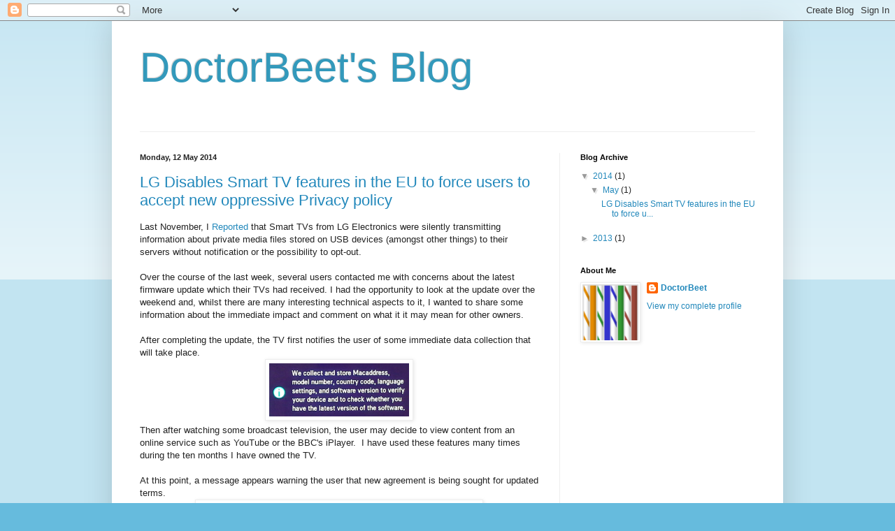

--- FILE ---
content_type: text/html; charset=UTF-8
request_url: http://doctorbeet.blogspot.com/
body_size: 16243
content:
<!DOCTYPE html>
<html class='v2' dir='ltr' lang='en-GB'>
<head>
<link href='https://www.blogger.com/static/v1/widgets/335934321-css_bundle_v2.css' rel='stylesheet' type='text/css'/>
<meta content='width=1100' name='viewport'/>
<meta content='text/html; charset=UTF-8' http-equiv='Content-Type'/>
<meta content='blogger' name='generator'/>
<link href='http://doctorbeet.blogspot.com/favicon.ico' rel='icon' type='image/x-icon'/>
<link href='http://doctorbeet.blogspot.com/' rel='canonical'/>
<link rel="alternate" type="application/atom+xml" title="DoctorBeet&#39;s Blog - Atom" href="http://doctorbeet.blogspot.com/feeds/posts/default" />
<link rel="alternate" type="application/rss+xml" title="DoctorBeet&#39;s Blog - RSS" href="http://doctorbeet.blogspot.com/feeds/posts/default?alt=rss" />
<link rel="service.post" type="application/atom+xml" title="DoctorBeet&#39;s Blog - Atom" href="https://www.blogger.com/feeds/5173669841314281929/posts/default" />
<link rel="me" href="https://www.blogger.com/profile/12012691975729372789" />
<!--Can't find substitution for tag [blog.ieCssRetrofitLinks]-->
<meta content='http://doctorbeet.blogspot.com/' property='og:url'/>
<meta content='DoctorBeet&#39;s Blog' property='og:title'/>
<meta content='' property='og:description'/>
<title>DoctorBeet's Blog</title>
<style id='page-skin-1' type='text/css'><!--
/*
-----------------------------------------------
Blogger Template Style
Name:     Simple
Designer: Blogger
URL:      www.blogger.com
----------------------------------------------- */
/* Content
----------------------------------------------- */
body {
font: normal normal 12px Arial, Tahoma, Helvetica, FreeSans, sans-serif;
color: #222222;
background: #66bbdd none repeat scroll top left;
padding: 0 40px 40px 40px;
}
html body .region-inner {
min-width: 0;
max-width: 100%;
width: auto;
}
h2 {
font-size: 22px;
}
a:link {
text-decoration:none;
color: #2288bb;
}
a:visited {
text-decoration:none;
color: #888888;
}
a:hover {
text-decoration:underline;
color: #33aaff;
}
.body-fauxcolumn-outer .fauxcolumn-inner {
background: transparent url(https://resources.blogblog.com/blogblog/data/1kt/simple/body_gradient_tile_light.png) repeat scroll top left;
_background-image: none;
}
.body-fauxcolumn-outer .cap-top {
position: absolute;
z-index: 1;
height: 400px;
width: 100%;
}
.body-fauxcolumn-outer .cap-top .cap-left {
width: 100%;
background: transparent url(https://resources.blogblog.com/blogblog/data/1kt/simple/gradients_light.png) repeat-x scroll top left;
_background-image: none;
}
.content-outer {
-moz-box-shadow: 0 0 40px rgba(0, 0, 0, .15);
-webkit-box-shadow: 0 0 5px rgba(0, 0, 0, .15);
-goog-ms-box-shadow: 0 0 10px #333333;
box-shadow: 0 0 40px rgba(0, 0, 0, .15);
margin-bottom: 1px;
}
.content-inner {
padding: 10px 10px;
}
.content-inner {
background-color: #ffffff;
}
/* Header
----------------------------------------------- */
.header-outer {
background: transparent none repeat-x scroll 0 -400px;
_background-image: none;
}
.Header h1 {
font: normal normal 60px Arial, Tahoma, Helvetica, FreeSans, sans-serif;
color: #3399bb;
text-shadow: -1px -1px 1px rgba(0, 0, 0, .2);
}
.Header h1 a {
color: #3399bb;
}
.Header .description {
font-size: 140%;
color: #777777;
}
.header-inner .Header .titlewrapper {
padding: 22px 30px;
}
.header-inner .Header .descriptionwrapper {
padding: 0 30px;
}
/* Tabs
----------------------------------------------- */
.tabs-inner .section:first-child {
border-top: 1px solid #eeeeee;
}
.tabs-inner .section:first-child ul {
margin-top: -1px;
border-top: 1px solid #eeeeee;
border-left: 0 solid #eeeeee;
border-right: 0 solid #eeeeee;
}
.tabs-inner .widget ul {
background: #f5f5f5 url(https://resources.blogblog.com/blogblog/data/1kt/simple/gradients_light.png) repeat-x scroll 0 -800px;
_background-image: none;
border-bottom: 1px solid #eeeeee;
margin-top: 0;
margin-left: -30px;
margin-right: -30px;
}
.tabs-inner .widget li a {
display: inline-block;
padding: .6em 1em;
font: normal normal 14px Arial, Tahoma, Helvetica, FreeSans, sans-serif;
color: #999999;
border-left: 1px solid #ffffff;
border-right: 1px solid #eeeeee;
}
.tabs-inner .widget li:first-child a {
border-left: none;
}
.tabs-inner .widget li.selected a, .tabs-inner .widget li a:hover {
color: #000000;
background-color: #eeeeee;
text-decoration: none;
}
/* Columns
----------------------------------------------- */
.main-outer {
border-top: 0 solid #eeeeee;
}
.fauxcolumn-left-outer .fauxcolumn-inner {
border-right: 1px solid #eeeeee;
}
.fauxcolumn-right-outer .fauxcolumn-inner {
border-left: 1px solid #eeeeee;
}
/* Headings
----------------------------------------------- */
div.widget > h2,
div.widget h2.title {
margin: 0 0 1em 0;
font: normal bold 11px Arial, Tahoma, Helvetica, FreeSans, sans-serif;
color: #000000;
}
/* Widgets
----------------------------------------------- */
.widget .zippy {
color: #999999;
text-shadow: 2px 2px 1px rgba(0, 0, 0, .1);
}
.widget .popular-posts ul {
list-style: none;
}
/* Posts
----------------------------------------------- */
h2.date-header {
font: normal bold 11px Arial, Tahoma, Helvetica, FreeSans, sans-serif;
}
.date-header span {
background-color: transparent;
color: #222222;
padding: inherit;
letter-spacing: inherit;
margin: inherit;
}
.main-inner {
padding-top: 30px;
padding-bottom: 30px;
}
.main-inner .column-center-inner {
padding: 0 15px;
}
.main-inner .column-center-inner .section {
margin: 0 15px;
}
.post {
margin: 0 0 25px 0;
}
h3.post-title, .comments h4 {
font: normal normal 22px Arial, Tahoma, Helvetica, FreeSans, sans-serif;
margin: .75em 0 0;
}
.post-body {
font-size: 110%;
line-height: 1.4;
position: relative;
}
.post-body img, .post-body .tr-caption-container, .Profile img, .Image img,
.BlogList .item-thumbnail img {
padding: 2px;
background: #ffffff;
border: 1px solid #eeeeee;
-moz-box-shadow: 1px 1px 5px rgba(0, 0, 0, .1);
-webkit-box-shadow: 1px 1px 5px rgba(0, 0, 0, .1);
box-shadow: 1px 1px 5px rgba(0, 0, 0, .1);
}
.post-body img, .post-body .tr-caption-container {
padding: 5px;
}
.post-body .tr-caption-container {
color: #222222;
}
.post-body .tr-caption-container img {
padding: 0;
background: transparent;
border: none;
-moz-box-shadow: 0 0 0 rgba(0, 0, 0, .1);
-webkit-box-shadow: 0 0 0 rgba(0, 0, 0, .1);
box-shadow: 0 0 0 rgba(0, 0, 0, .1);
}
.post-header {
margin: 0 0 1.5em;
line-height: 1.6;
font-size: 90%;
}
.post-footer {
margin: 20px -2px 0;
padding: 5px 10px;
color: #666666;
background-color: #f9f9f9;
border-bottom: 1px solid #eeeeee;
line-height: 1.6;
font-size: 90%;
}
#comments .comment-author {
padding-top: 1.5em;
border-top: 1px solid #eeeeee;
background-position: 0 1.5em;
}
#comments .comment-author:first-child {
padding-top: 0;
border-top: none;
}
.avatar-image-container {
margin: .2em 0 0;
}
#comments .avatar-image-container img {
border: 1px solid #eeeeee;
}
/* Comments
----------------------------------------------- */
.comments .comments-content .icon.blog-author {
background-repeat: no-repeat;
background-image: url([data-uri]);
}
.comments .comments-content .loadmore a {
border-top: 1px solid #999999;
border-bottom: 1px solid #999999;
}
.comments .comment-thread.inline-thread {
background-color: #f9f9f9;
}
.comments .continue {
border-top: 2px solid #999999;
}
/* Accents
---------------------------------------------- */
.section-columns td.columns-cell {
border-left: 1px solid #eeeeee;
}
.blog-pager {
background: transparent none no-repeat scroll top center;
}
.blog-pager-older-link, .home-link,
.blog-pager-newer-link {
background-color: #ffffff;
padding: 5px;
}
.footer-outer {
border-top: 0 dashed #bbbbbb;
}
/* Mobile
----------------------------------------------- */
body.mobile  {
background-size: auto;
}
.mobile .body-fauxcolumn-outer {
background: transparent none repeat scroll top left;
}
.mobile .body-fauxcolumn-outer .cap-top {
background-size: 100% auto;
}
.mobile .content-outer {
-webkit-box-shadow: 0 0 3px rgba(0, 0, 0, .15);
box-shadow: 0 0 3px rgba(0, 0, 0, .15);
}
.mobile .tabs-inner .widget ul {
margin-left: 0;
margin-right: 0;
}
.mobile .post {
margin: 0;
}
.mobile .main-inner .column-center-inner .section {
margin: 0;
}
.mobile .date-header span {
padding: 0.1em 10px;
margin: 0 -10px;
}
.mobile h3.post-title {
margin: 0;
}
.mobile .blog-pager {
background: transparent none no-repeat scroll top center;
}
.mobile .footer-outer {
border-top: none;
}
.mobile .main-inner, .mobile .footer-inner {
background-color: #ffffff;
}
.mobile-index-contents {
color: #222222;
}
.mobile-link-button {
background-color: #2288bb;
}
.mobile-link-button a:link, .mobile-link-button a:visited {
color: #ffffff;
}
.mobile .tabs-inner .section:first-child {
border-top: none;
}
.mobile .tabs-inner .PageList .widget-content {
background-color: #eeeeee;
color: #000000;
border-top: 1px solid #eeeeee;
border-bottom: 1px solid #eeeeee;
}
.mobile .tabs-inner .PageList .widget-content .pagelist-arrow {
border-left: 1px solid #eeeeee;
}

--></style>
<style id='template-skin-1' type='text/css'><!--
body {
min-width: 960px;
}
.content-outer, .content-fauxcolumn-outer, .region-inner {
min-width: 960px;
max-width: 960px;
_width: 960px;
}
.main-inner .columns {
padding-left: 0px;
padding-right: 310px;
}
.main-inner .fauxcolumn-center-outer {
left: 0px;
right: 310px;
/* IE6 does not respect left and right together */
_width: expression(this.parentNode.offsetWidth -
parseInt("0px") -
parseInt("310px") + 'px');
}
.main-inner .fauxcolumn-left-outer {
width: 0px;
}
.main-inner .fauxcolumn-right-outer {
width: 310px;
}
.main-inner .column-left-outer {
width: 0px;
right: 100%;
margin-left: -0px;
}
.main-inner .column-right-outer {
width: 310px;
margin-right: -310px;
}
#layout {
min-width: 0;
}
#layout .content-outer {
min-width: 0;
width: 800px;
}
#layout .region-inner {
min-width: 0;
width: auto;
}
body#layout div.add_widget {
padding: 8px;
}
body#layout div.add_widget a {
margin-left: 32px;
}
--></style>
<link href='https://www.blogger.com/dyn-css/authorization.css?targetBlogID=5173669841314281929&amp;zx=71e36330-0c29-4575-8561-48566111bd34' media='none' onload='if(media!=&#39;all&#39;)media=&#39;all&#39;' rel='stylesheet'/><noscript><link href='https://www.blogger.com/dyn-css/authorization.css?targetBlogID=5173669841314281929&amp;zx=71e36330-0c29-4575-8561-48566111bd34' rel='stylesheet'/></noscript>
<meta name='google-adsense-platform-account' content='ca-host-pub-1556223355139109'/>
<meta name='google-adsense-platform-domain' content='blogspot.com'/>

</head>
<body class='loading variant-pale'>
<div class='navbar section' id='navbar' name='Navbar'><div class='widget Navbar' data-version='1' id='Navbar1'><script type="text/javascript">
    function setAttributeOnload(object, attribute, val) {
      if(window.addEventListener) {
        window.addEventListener('load',
          function(){ object[attribute] = val; }, false);
      } else {
        window.attachEvent('onload', function(){ object[attribute] = val; });
      }
    }
  </script>
<div id="navbar-iframe-container"></div>
<script type="text/javascript" src="https://apis.google.com/js/platform.js"></script>
<script type="text/javascript">
      gapi.load("gapi.iframes:gapi.iframes.style.bubble", function() {
        if (gapi.iframes && gapi.iframes.getContext) {
          gapi.iframes.getContext().openChild({
              url: 'https://www.blogger.com/navbar/5173669841314281929?origin\x3dhttp://doctorbeet.blogspot.com',
              where: document.getElementById("navbar-iframe-container"),
              id: "navbar-iframe"
          });
        }
      });
    </script><script type="text/javascript">
(function() {
var script = document.createElement('script');
script.type = 'text/javascript';
script.src = '//pagead2.googlesyndication.com/pagead/js/google_top_exp.js';
var head = document.getElementsByTagName('head')[0];
if (head) {
head.appendChild(script);
}})();
</script>
</div></div>
<div itemscope='itemscope' itemtype='http://schema.org/Blog' style='display: none;'>
<meta content='DoctorBeet&#39;s Blog' itemprop='name'/>
</div>
<div class='body-fauxcolumns'>
<div class='fauxcolumn-outer body-fauxcolumn-outer'>
<div class='cap-top'>
<div class='cap-left'></div>
<div class='cap-right'></div>
</div>
<div class='fauxborder-left'>
<div class='fauxborder-right'></div>
<div class='fauxcolumn-inner'>
</div>
</div>
<div class='cap-bottom'>
<div class='cap-left'></div>
<div class='cap-right'></div>
</div>
</div>
</div>
<div class='content'>
<div class='content-fauxcolumns'>
<div class='fauxcolumn-outer content-fauxcolumn-outer'>
<div class='cap-top'>
<div class='cap-left'></div>
<div class='cap-right'></div>
</div>
<div class='fauxborder-left'>
<div class='fauxborder-right'></div>
<div class='fauxcolumn-inner'>
</div>
</div>
<div class='cap-bottom'>
<div class='cap-left'></div>
<div class='cap-right'></div>
</div>
</div>
</div>
<div class='content-outer'>
<div class='content-cap-top cap-top'>
<div class='cap-left'></div>
<div class='cap-right'></div>
</div>
<div class='fauxborder-left content-fauxborder-left'>
<div class='fauxborder-right content-fauxborder-right'></div>
<div class='content-inner'>
<header>
<div class='header-outer'>
<div class='header-cap-top cap-top'>
<div class='cap-left'></div>
<div class='cap-right'></div>
</div>
<div class='fauxborder-left header-fauxborder-left'>
<div class='fauxborder-right header-fauxborder-right'></div>
<div class='region-inner header-inner'>
<div class='header section' id='header' name='Header'><div class='widget Header' data-version='1' id='Header1'>
<div id='header-inner'>
<div class='titlewrapper'>
<h1 class='title'>
DoctorBeet's Blog
</h1>
</div>
<div class='descriptionwrapper'>
<p class='description'><span>
</span></p>
</div>
</div>
</div></div>
</div>
</div>
<div class='header-cap-bottom cap-bottom'>
<div class='cap-left'></div>
<div class='cap-right'></div>
</div>
</div>
</header>
<div class='tabs-outer'>
<div class='tabs-cap-top cap-top'>
<div class='cap-left'></div>
<div class='cap-right'></div>
</div>
<div class='fauxborder-left tabs-fauxborder-left'>
<div class='fauxborder-right tabs-fauxborder-right'></div>
<div class='region-inner tabs-inner'>
<div class='tabs no-items section' id='crosscol' name='Cross-column'></div>
<div class='tabs no-items section' id='crosscol-overflow' name='Cross-Column 2'></div>
</div>
</div>
<div class='tabs-cap-bottom cap-bottom'>
<div class='cap-left'></div>
<div class='cap-right'></div>
</div>
</div>
<div class='main-outer'>
<div class='main-cap-top cap-top'>
<div class='cap-left'></div>
<div class='cap-right'></div>
</div>
<div class='fauxborder-left main-fauxborder-left'>
<div class='fauxborder-right main-fauxborder-right'></div>
<div class='region-inner main-inner'>
<div class='columns fauxcolumns'>
<div class='fauxcolumn-outer fauxcolumn-center-outer'>
<div class='cap-top'>
<div class='cap-left'></div>
<div class='cap-right'></div>
</div>
<div class='fauxborder-left'>
<div class='fauxborder-right'></div>
<div class='fauxcolumn-inner'>
</div>
</div>
<div class='cap-bottom'>
<div class='cap-left'></div>
<div class='cap-right'></div>
</div>
</div>
<div class='fauxcolumn-outer fauxcolumn-left-outer'>
<div class='cap-top'>
<div class='cap-left'></div>
<div class='cap-right'></div>
</div>
<div class='fauxborder-left'>
<div class='fauxborder-right'></div>
<div class='fauxcolumn-inner'>
</div>
</div>
<div class='cap-bottom'>
<div class='cap-left'></div>
<div class='cap-right'></div>
</div>
</div>
<div class='fauxcolumn-outer fauxcolumn-right-outer'>
<div class='cap-top'>
<div class='cap-left'></div>
<div class='cap-right'></div>
</div>
<div class='fauxborder-left'>
<div class='fauxborder-right'></div>
<div class='fauxcolumn-inner'>
</div>
</div>
<div class='cap-bottom'>
<div class='cap-left'></div>
<div class='cap-right'></div>
</div>
</div>
<!-- corrects IE6 width calculation -->
<div class='columns-inner'>
<div class='column-center-outer'>
<div class='column-center-inner'>
<div class='main section' id='main' name='Main'><div class='widget Blog' data-version='1' id='Blog1'>
<div class='blog-posts hfeed'>

          <div class="date-outer">
        
<h2 class='date-header'><span>Monday, 12 May 2014</span></h2>

          <div class="date-posts">
        
<div class='post-outer'>
<div class='post hentry uncustomized-post-template' itemprop='blogPost' itemscope='itemscope' itemtype='http://schema.org/BlogPosting'>
<meta content='https://blogger.googleusercontent.com/img/b/R29vZ2xl/AVvXsEgPd3cm4uZIaWxpRvgJkHId9sAESD9f50SlLRfSYAeC2_jlgmNRqv1y3668aAgKWQl-DXFFNrjmQa0IErz5Y8FxOEWbgTRfrVt-U-uNHrnlhY6X9Usy8NctKV28g_oN2Ea1oA_ZS5aNwUaN/s1600/1-initial.jpg' itemprop='image_url'/>
<meta content='5173669841314281929' itemprop='blogId'/>
<meta content='4917020617164590292' itemprop='postId'/>
<a name='4917020617164590292'></a>
<h3 class='post-title entry-title' itemprop='name'>
<a href='http://doctorbeet.blogspot.com/2014/05/lg-disables-smart-tv-features-in-eu-to.html'>LG Disables Smart TV features in the EU to force users to accept new oppressive Privacy policy</a>
</h3>
<div class='post-header'>
<div class='post-header-line-1'></div>
</div>
<div class='post-body entry-content' id='post-body-4917020617164590292' itemprop='description articleBody'>
Last November, I <a href="http://doctorbeet.blogspot.co.uk/2013/11/lg-smart-tvs-logging-usb-filenames-and.html">Reported</a>&nbsp;that Smart TVs from LG Electronics were silently transmitting information about private media files stored on USB devices (amongst other things) to their servers without notification or the possibility to opt-out.<br />
<br />
Over the course of the last week, several users contacted me with concerns about the latest firmware update which their TVs had received. I had the opportunity to look at the update over the weekend and, whilst there are many interesting technical aspects to it, I wanted to share some information about the immediate impact and comment on what it it may mean for other owners.<br />
<br />
After completing the update, the TV first notifies the user of some immediate data collection that will take place.<br />
<div class="separator" style="clear: both; text-align: center;">
<a href="https://blogger.googleusercontent.com/img/b/R29vZ2xl/AVvXsEgPd3cm4uZIaWxpRvgJkHId9sAESD9f50SlLRfSYAeC2_jlgmNRqv1y3668aAgKWQl-DXFFNrjmQa0IErz5Y8FxOEWbgTRfrVt-U-uNHrnlhY6X9Usy8NctKV28g_oN2Ea1oA_ZS5aNwUaN/s1600/1-initial.jpg" imageanchor="1" style="margin-left: 1em; margin-right: 1em;"><img border="0" height="76" src="https://blogger.googleusercontent.com/img/b/R29vZ2xl/AVvXsEgPd3cm4uZIaWxpRvgJkHId9sAESD9f50SlLRfSYAeC2_jlgmNRqv1y3668aAgKWQl-DXFFNrjmQa0IErz5Y8FxOEWbgTRfrVt-U-uNHrnlhY6X9Usy8NctKV28g_oN2Ea1oA_ZS5aNwUaN/s1600/1-initial.jpg" width="200" /></a></div>
Then after watching some broadcast television, the user may decide to view content from an online service such as YouTube or the BBC's iPlayer. &nbsp;I have used these features many times during the ten months I have owned the TV.<br />
<br />
At this point, a message appears warning the user that new agreement is being sought for updated terms.<br />
<div class="separator" style="clear: both; text-align: center;">
<a href="https://blogger.googleusercontent.com/img/b/R29vZ2xl/AVvXsEiHDfe2Rw-rcNyGbODjfLCbbDpGF3bzAXUMkH-wBarCHDf_DQVYxbd2xtteq_eLyIkbYK3QMrnWfXl0MOaaVm968O7gwEf8bz13H7jEkJAOH4HBq-GL1L4WKhwdAbWPNxtAwwNie8cHx7Tz/s1600/2-warning.jpg" imageanchor="1" style="margin-left: 1em; margin-right: 1em;"><img border="0" height="228" src="https://blogger.googleusercontent.com/img/b/R29vZ2xl/AVvXsEiHDfe2Rw-rcNyGbODjfLCbbDpGF3bzAXUMkH-wBarCHDf_DQVYxbd2xtteq_eLyIkbYK3QMrnWfXl0MOaaVm968O7gwEf8bz13H7jEkJAOH4HBq-GL1L4WKhwdAbWPNxtAwwNie8cHx7Tz/s1600/2-warning.jpg" width="400" /></a></div>
Upon pressing OK a new screen is displayed containing a "Legal Notice", "Terms of Use" and a "Privacy Policy". These run into well over 20 pages but most importantly: <b>if you decline these terms, you are denied access to most of the previously available "Smart" features.</b><br />
<br />
So, maybe the terms aren't too bad? &nbsp;I am not a lawyer but some of them stand out to me as being quite draconian. Here is part of the section on what data may be collected (all emphasis mine):<br />
<blockquote class="tr_bq">
<ul>
<li><span style="font-family: Trebuchet MS, sans-serif;">"Viewing Information. This refers to information about your interactions with program content, including live TV content, movies, and video on demand. Viewing Information may include the <span style="color: red;">name of the channel or program watched</span>, requests to view content, the <span style="color: red;">terms you use to search for content</span>, details of actions taken while viewing (e.g., play, stop, pause, etc.), the <span style="color: red;">duration that content was watched</span>, input method (RF, Component, HDMI) and search queries.</span></li>
</ul>
</blockquote>
<blockquote class="tr_bq">
<ul>
<li><span style="font-family: Trebuchet MS, sans-serif;">Basic Usage Information. This refers to information which records your interactions within the LG Smart TV, such as the menu items you click on, the apps you access (but not your activity within apps), what channels are available to you, and <span style="color: red;">information regarding external devices connected to the Smart TV</span>.</span></li>
</ul>
</blockquote>
<blockquote class="tr_bq">
<ul>
<li><span style="font-family: Trebuchet MS, sans-serif;">Voice Information. This refers to <span style="color: red;">voice commands</span> and associated data (such as information about the input device that records your voice) used to recognize and act upon the command, OS information, TV model information, content provider, channel information and service results."</span></li>
</ul>
</blockquote>
"Viewing information" is described later in the document as "anonymised" and "may be used to deliver targetted advertising".<br />
<br />
Sensitive voice information <b>will be captured</b>.<br />
<blockquote class="tr_bq">
<span style="font-family: Trebuchet MS, sans-serif;">"Many LG Smart TVs come with a remote control or other input devices that can be operated using voice commands. We may use your Voice Information to power the voice activation used by the Smart TV or input device (e.g., remote control). If you do not agree to our use of your Voice Information then you will not be able to use the voice command and recognition features. Apart from this Privacy Policy, you will be provided a specific opportunity to agree or disagree with the collection and use of Voice Information. Please be aware that <span style="color: red;">if your spoken word includes personal or other sensitive information, such information will be among the Voice Information captured</span> through your use of voice recognition features."</span></blockquote>
<div>
Data protection laws offer considerable protection to EU citizens, which must be inconvenient if you want to sell their data to the highest bidder:<br />
<blockquote class="tr_bq">
<span style="font-family: Trebuchet MS, sans-serif;">"Overseas Transfers</span><br />
<span style="font-family: Trebuchet MS, sans-serif;"><br /></span>
<span style="font-family: Trebuchet MS, sans-serif;">We, our affiliates, subsidiaries, and suppliers may use information (including your personal information) in countries other than where your LG Smart TV is located in connection with providing you with our Smart TV Services and any other purposes outlined in this Privacy Policy. <span style="color: red;">The data protection laws in many of these countries may not offer the same level of protection as those in the country where you are located</span>. By agreeing to this Privacy Policy you expressly consent to us and our business associates and suppliers processing your data <span style="color: red;">in any jurisdiction</span>, including, without limitation, Korea and the United States of America, in accordance with this Privacy Policy."</span></blockquote>
<div>
I would encourage everyone to read the privacy policy in full, as these are just a few examples of what I consider to be deeply objectionable. The document seems to be available on-screen only to LG owners but I have <a href="https://drive.google.com/file/d/0Bw6sy46eOvNjM080VW9aSnVUeWc">transcribed it here</a>.<span style="color: blue; font-size: x-small;">[1]</span><br />
<br />
I do get the impression that LG have badly mis-understood the expressions of infuriation from consumers to the original spying features that had been discovered. I certainly didn't receive complaints that disclosure of these features was missing from the tens of pages of legal jargon that the user must agree to. What seemed to be the problem was that <b>it was happening at all</b>.<br />
<br />
But rather than change their practices of spying on their paying customers, LG seem, instead, to have opted to sell data on their customers' private leisure time on the open market. &nbsp;Arrogantly, they have also chosen to <b>punish</b> customers who wish to retain their privacy by crippling their TVs - months after they had been purchased, and with no forewarning.<br />
<br />
Some may observe that we are frequently asked to agree to policy changes by Facebook, Microsoft and others. But it is possible to decide not to use Facebook and users may choose to use alternative (free) software on their PCs.<br />
<br />
By contrast, LG's software is cryptographically locked <span style="color: blue; font-size: x-small;">[2]</span> to these SmartTVs and may not be replaced. Therefore, LG's arbitrary restrictions affect the devices capabilities and therefore impact the consumer's own property.<br />
<br />
Aside from being repugnant, this action by LG appears to contravene the Data Protection act and Section 9 of the <a href="http://www.oft.gov.uk/shared_oft/reports/unfair_contract_terms/oft311.pdf">unfair contract terms legislation</a>&nbsp;published by the Office of Fair Trading. This is something that I shall be looking into more when I get the opportunity.<br />
<br />
<u><span style="font-size: x-small;">Notes</span></u><br />
<span style="font-size: x-small;"><br /></span>
<span style="font-size: x-small;">[1] There may be typos, contact me for screenshots if required. I claim the "fair use" right to make this information available.</span><br />
<span style="font-size: x-small;"><br /></span>
<span style="font-size: x-small;">[2] Please see the article on <a href="https://www.gnu.org/philosophy/proprietary-tyrants.html">GNU.org</a>&nbsp;relating to such locked down systems.</span><br />
<br />
<br /></div>
</div>
<div style='clear: both;'></div>
</div>
<div class='post-footer'>
<div class='post-footer-line post-footer-line-1'>
<span class='post-author vcard'>
Posted by
<span class='fn' itemprop='author' itemscope='itemscope' itemtype='http://schema.org/Person'>
<meta content='https://www.blogger.com/profile/12012691975729372789' itemprop='url'/>
<a class='g-profile' href='https://www.blogger.com/profile/12012691975729372789' rel='author' title='author profile'>
<span itemprop='name'>DoctorBeet</span>
</a>
</span>
</span>
<span class='post-timestamp'>
at
<meta content='http://doctorbeet.blogspot.com/2014/05/lg-disables-smart-tv-features-in-eu-to.html' itemprop='url'/>
<a class='timestamp-link' href='http://doctorbeet.blogspot.com/2014/05/lg-disables-smart-tv-features-in-eu-to.html' rel='bookmark' title='permanent link'><abbr class='published' itemprop='datePublished' title='2014-05-12T09:15:00-07:00'>09:15</abbr></a>
</span>
<span class='post-comment-link'>
<a class='comment-link' href='http://doctorbeet.blogspot.com/2014/05/lg-disables-smart-tv-features-in-eu-to.html#comment-form' onclick=''>
6 comments:
  </a>
</span>
<span class='post-icons'>
<span class='item-control blog-admin pid-67924107'>
<a href='https://www.blogger.com/post-edit.g?blogID=5173669841314281929&postID=4917020617164590292&from=pencil' title='Edit Post'>
<img alt='' class='icon-action' height='18' src='https://resources.blogblog.com/img/icon18_edit_allbkg.gif' width='18'/>
</a>
</span>
</span>
<div class='post-share-buttons goog-inline-block'>
<a class='goog-inline-block share-button sb-email' href='https://www.blogger.com/share-post.g?blogID=5173669841314281929&postID=4917020617164590292&target=email' target='_blank' title='Email This'><span class='share-button-link-text'>Email This</span></a><a class='goog-inline-block share-button sb-blog' href='https://www.blogger.com/share-post.g?blogID=5173669841314281929&postID=4917020617164590292&target=blog' onclick='window.open(this.href, "_blank", "height=270,width=475"); return false;' target='_blank' title='BlogThis!'><span class='share-button-link-text'>BlogThis!</span></a><a class='goog-inline-block share-button sb-twitter' href='https://www.blogger.com/share-post.g?blogID=5173669841314281929&postID=4917020617164590292&target=twitter' target='_blank' title='Share to X'><span class='share-button-link-text'>Share to X</span></a><a class='goog-inline-block share-button sb-facebook' href='https://www.blogger.com/share-post.g?blogID=5173669841314281929&postID=4917020617164590292&target=facebook' onclick='window.open(this.href, "_blank", "height=430,width=640"); return false;' target='_blank' title='Share to Facebook'><span class='share-button-link-text'>Share to Facebook</span></a><a class='goog-inline-block share-button sb-pinterest' href='https://www.blogger.com/share-post.g?blogID=5173669841314281929&postID=4917020617164590292&target=pinterest' target='_blank' title='Share to Pinterest'><span class='share-button-link-text'>Share to Pinterest</span></a>
</div>
</div>
<div class='post-footer-line post-footer-line-2'>
<span class='post-labels'>
</span>
</div>
<div class='post-footer-line post-footer-line-3'>
<span class='post-location'>
</span>
</div>
</div>
</div>
</div>

          </div></div>
        

          <div class="date-outer">
        
<h2 class='date-header'><span>Monday, 18 November 2013</span></h2>

          <div class="date-posts">
        
<div class='post-outer'>
<div class='post hentry uncustomized-post-template' itemprop='blogPost' itemscope='itemscope' itemtype='http://schema.org/BlogPosting'>
<meta content='https://blogger.googleusercontent.com/img/b/R29vZ2xl/AVvXsEjwJbxIEfKOoakX_SaPWQhw6-Lur8HsPqV8dDTNjQFLS_ryxppqkJlUBNpsY6UTrUhymqRMefUZKuIURIpzQELOH3p-sTexVssAPTrX70P8UWGtqcFECx1gFyyE8vkwrURUqUeeHp4OdDKb/s640/20131108_230443.jpg' itemprop='image_url'/>
<meta content='5173669841314281929' itemprop='blogId'/>
<meta content='8296595985401627726' itemprop='postId'/>
<a name='8296595985401627726'></a>
<h3 class='post-title entry-title' itemprop='name'>
<a href='http://doctorbeet.blogspot.com/2013/11/lg-smart-tvs-logging-usb-filenames-and.html'>LG Smart TVs logging USB filenames and viewing info to LG servers</a>
</h3>
<div class='post-header'>
<div class='post-header-line-1'></div>
</div>
<div class='post-body entry-content' id='post-body-8296595985401627726' itemprop='description articleBody'>
Earlier this month I discovered that my new LG Smart TV was displaying ads on the Smart landing screen.<br />
<br />
<div class="separator" style="clear: both; text-align: center;">
<a href="https://blogger.googleusercontent.com/img/b/R29vZ2xl/AVvXsEjwJbxIEfKOoakX_SaPWQhw6-Lur8HsPqV8dDTNjQFLS_ryxppqkJlUBNpsY6UTrUhymqRMefUZKuIURIpzQELOH3p-sTexVssAPTrX70P8UWGtqcFECx1gFyyE8vkwrURUqUeeHp4OdDKb/s1600/20131108_230443.jpg" imageanchor="1" style="margin-left: 1em; margin-right: 1em;"><img border="0" height="362" src="https://blogger.googleusercontent.com/img/b/R29vZ2xl/AVvXsEjwJbxIEfKOoakX_SaPWQhw6-Lur8HsPqV8dDTNjQFLS_ryxppqkJlUBNpsY6UTrUhymqRMefUZKuIURIpzQELOH3p-sTexVssAPTrX70P8UWGtqcFECx1gFyyE8vkwrURUqUeeHp4OdDKb/s640/20131108_230443.jpg" width="640" /></a></div>
<br />
<div class="separator" style="clear: both; text-align: center;">
</div>
After some investigation, I found a rather&nbsp;<a href="http://us.lgsmartad.com/main/main.lge" rel="nofollow">creepy corporate video</a>&nbsp;(since removed, <a href="http://www.liveleak.com/view?i=985_1385075763">mirror here</a>) advertising their data collection practices to potential advertisers. It's quite long but a sample of their claims are as follows:<br />
<blockquote class="tr_bq">
<div style="background-color: #fafafa; font-family: verdana, arial, helvetica, sans-serif; font-size: small; margin-bottom: 5px; margin-top: 5px; padding: 0px;">
LG Smart Ad analyses users favourite programs, online behaviour, search keywords and other information to offer relevant ads to target audiences. For example, LG Smart Ad can feature sharp suits to men, or alluring cosmetics and fragrances to women.</div>
<div style="background-color: #fafafa; font-family: verdana, arial, helvetica, sans-serif; font-size: small; margin-bottom: 5px; margin-top: 5px; padding: 0px;">
Furthermore, LG Smart Ad offers useful and various advertising performance reports. That live broadcasting ads cannot. To accurately identify actual advertising effectiveness.</div>
</blockquote>
In fact, there is an option in the system settings called "Collection of watching info:" which is set ON by default. &nbsp;This setting requires the user to scroll down to see it and, unlike most other settings, contains no "balloon help" to describe what it does.<br />
<br />
<div class="separator" style="clear: both; text-align: center;">
<a href="https://blogger.googleusercontent.com/img/b/R29vZ2xl/AVvXsEgq2oXMGXXY7ZsLmjSaVcmNCBp2Z2OspaSCfTQ6VbG_pzyaEFWolm632JgA75aw06lS81bMFPQ2mk3-_Y3vbZMCjEMCcIuFTCtMVsZX5qC9Ifz_Aijz_IN5aSSGILRovW2pLjipFCQwrW3S/s1600/20131108_230420.jpg" imageanchor="1" style="margin-left: 1em; margin-right: 1em;"><img border="0" height="362" src="https://blogger.googleusercontent.com/img/b/R29vZ2xl/AVvXsEgq2oXMGXXY7ZsLmjSaVcmNCBp2Z2OspaSCfTQ6VbG_pzyaEFWolm632JgA75aw06lS81bMFPQ2mk3-_Y3vbZMCjEMCcIuFTCtMVsZX5qC9Ifz_Aijz_IN5aSSGILRovW2pLjipFCQwrW3S/s640/20131108_230420.jpg" width="640" /></a></div>
<br />
At this point, I decided to do some traffic analysis to see what was being sent. &nbsp;It turns out that viewing information appears to be being sent <b>regardless</b> of whether this option is set to On or Off.<br />
<br />
<div class="separator" style="clear: both; text-align: center;">
<a href="https://blogger.googleusercontent.com/img/b/R29vZ2xl/AVvXsEhhgsj5FQjLQG0QCvnMCltnHNSq0E6Y6mXAvv2ENBxI8z_qP1Dw1SvFlPdTLIWAY6XE_MLIg9ifSf898Pf92Yee4CcuD1DZTo8rCflYxaPV0CwzghcOYOVB_jVNcZgY7gulk1PC6KwjyL_x/s1600/Screenshot+-+181113+-+15-33-32.png" imageanchor="1" style="margin-left: 1em; margin-right: 1em;"><img border="0" height="388" src="https://blogger.googleusercontent.com/img/b/R29vZ2xl/AVvXsEhhgsj5FQjLQG0QCvnMCltnHNSq0E6Y6mXAvv2ENBxI8z_qP1Dw1SvFlPdTLIWAY6XE_MLIg9ifSf898Pf92Yee4CcuD1DZTo8rCflYxaPV0CwzghcOYOVB_jVNcZgY7gulk1PC6KwjyL_x/s640/Screenshot+-+181113+-+15-33-32.png" width="640" /></a></div>
<br />
Here you can clearly see that a unique device ID is transmitted, along with the Channel name "BBC NEWS" and a unique device ID.<br />
Here is another example of a viewing info packet.<br />
<blockquote class="tr_bq">
<span style="font-family: Courier New, Courier, monospace; font-size: x-small;">GB.smartshare.lgtvsdp.com
POST /ibs/v2.2/service/watchInformation.xml HTTP/1.1<br />
Host: GB.ibis.lgappstv.com<br />
Accept: */*<br />
X-Device-Product:NETCAST 4.0<br />
X-Device-Platform:NC4M<br />
X-Device-Model:HE_DTV_NC4M_AFAAABAA<br />
X-Device-Netcast-Platform-Version:0004.0002.0000<br />
X-Device-Country:GB<br />
X-Device-Country-Group:EU<br />
X-Device-ID:2yxQ5kEhf45fjUD35G+E/xdq7xxWE2ghu0j4an9kbGoNcyWaSsoLgyk8JJoMtjRrYRsVS6mHKy/Zdd6nZp+Y+gK6DVqnbQeDqr16YgacdzKU80sCKwOAi1TwIQov/SlB<br />
X-Authentication:YMu3V1dv8m8JD0ghrsmEToxONDI=
cookie:JSESSIONID=3BB87277C55EED9489B6E6B2DEA7C9FD.node_sdpibis10; Path=/<br />
Content-Length: 460<br />
Content-Type: application/x-www-form-urlencoded<br />
&amp;chan_name=<b><span style="color: blue;">BBC TWO</span></b>&amp;device_src_idx=1&amp;dtv_standard_type=2<br />&amp;broadcast_type=2&amp;device_platform_name=NETCAST 4.0_mtk5398&amp;chan_code=251533454-72E0D0FB0A8A4C70E4E2D829523CA235&amp;external_input_name=Antenna&amp;chan_phy_no=&amp;atsc_chan_maj_no=&amp;atsc_chan_min_no=&amp;chan_src_idx=1&amp;chan_phy_no=&amp;atsc_chan_maj_no=&amp;atsc_chan_min_no=&amp;chan_phy_no=47&amp;atsc_chan_maj_no=2&amp;atsc_chan_min_no=2&amp;chan_src_idx=1&amp;dvb_chan_nw_id=9018&amp;dvb_chan_transf_id=4170&amp;dvb_chan_svc_id=4287&amp;watch_dvc_logging=0<br />
</span></blockquote>
<div>
This information appears to be sent back <b>unencrypted</b> and in the clear to LG <b>every time you change channel</b>, even if you have gone to the trouble of changing the setting above to switch collection of viewing information off.<br />
<br />
It was at this point, I made an even more disturbing find within the packet data dumps. &nbsp;I noticed filenames were being posted to LG's servers and that these filenames were <b>ones stored on my external USB hard drive</b>. &nbsp;To demonstrate this, I created a mock avi file and copied it to a USB stick.<br />
<br />
<div class="separator" style="clear: both; text-align: center;">
<a href="https://blogger.googleusercontent.com/img/b/R29vZ2xl/AVvXsEhpd0ZwiJwmPgc4WfjNze77tNpIgGPx31cNUZzEqx0F0db77UFf04CEbXOA8fPbzNHxIH7ymKNRXI8WahaoIV4bMaL1qQ_PZS92niMtdgbEusrbfOKGPbtakbN9okLGbGdFp4MrBzy9y88H/s1600/pron.png" imageanchor="1" style="margin-left: 1em; margin-right: 1em;"><img border="0" height="185" src="https://blogger.googleusercontent.com/img/b/R29vZ2xl/AVvXsEhpd0ZwiJwmPgc4WfjNze77tNpIgGPx31cNUZzEqx0F0db77UFf04CEbXOA8fPbzNHxIH7ymKNRXI8WahaoIV4bMaL1qQ_PZS92niMtdgbEusrbfOKGPbtakbN9okLGbGdFp4MrBzy9y88H/s400/pron.png" width="400" /></a></div>
<div class="separator" style="clear: both; text-align: center;">
<br /></div>
This file didn't really contain "midget porn" at all, I renamed it to make sure it had a unique filename that I could spot easily in the data and one that was unlikely to come from a broadcast source.<br />
<br />
And sure enough, there is was...<br />
<br />
<div class="separator" style="clear: both; text-align: center;">
<a href="https://blogger.googleusercontent.com/img/b/R29vZ2xl/AVvXsEgCFy5DFr6IIIkRKZgeSda8qmIJjiCQmbeWcPEe8m7dbWHfP1vgUp1MCk-vNekyXFHkKC8jjLQbOHzSAQ20yrVO7eidNy7iFVgkaAmf-GUD3Rakfv4h6UhrV3nnimUIkRbdx-FJ4py7tJ9V/s1600/Screenshot+-+181113+-+14-04-16.png" imageanchor="1" style="margin-left: 1em; margin-right: 1em;"><img border="0" height="324" src="https://blogger.googleusercontent.com/img/b/R29vZ2xl/AVvXsEgCFy5DFr6IIIkRKZgeSda8qmIJjiCQmbeWcPEe8m7dbWHfP1vgUp1MCk-vNekyXFHkKC8jjLQbOHzSAQ20yrVO7eidNy7iFVgkaAmf-GUD3Rakfv4h6UhrV3nnimUIkRbdx-FJ4py7tJ9V/s640/Screenshot+-+181113+-+14-04-16.png" width="640" /></a></div>
<br />
Sometimes the names of the contents of an entire folder was posted, other times nothing was sent. &nbsp;I couldn't determine what rules controlled this.<br />
<br />
I think it's important to point out that the URL that the data is being POSTed to doesn't in fact exist, you can see this from the HTTP 404 response in the next response from LG's server after the ACK.<br />
<br />
However, despite being missing at the moment, this collection URL could be implemented by LG on their server&nbsp;tomorrow, enabling them to start transparently collecting detailed information on what media files you have stored.<br />
<br />
It would easily be possible to infer the presence of adult content or files that had been downloaded from file sharing sites. My wife was shocked to see our children's names being transmitted in the name of a Christmas video file that we had watched from USB.<br />
<br />
So what does LG have to say about this? &nbsp;I approached them and asked them to comment on data collection, profiling of their customers, collection of usage information and mandatory embedded advertising on products that their customers had paid for. &nbsp;Their response to this was as follows:<br />
<blockquote class="tr_bq">
<div class="MsoNormal" style="background-color: white; color: #222222; font-family: 'Times New Roman', serif; font-size: 12pt; margin: 0cm 0cm 0.0001pt;">
<span style="color: #1f497d; font-family: Calibri, sans-serif; font-size: 11pt;">Good Morning</span><span style="color: #1f497d; font-family: Calibri, sans-serif; font-size: 11pt;"><u></u><u></u></span></div>
<div class="MsoNormal" style="background-color: white; color: #222222; font-family: 'Times New Roman', serif; font-size: 12pt; margin: 0cm 0cm 0.0001pt;">
<br /></div>
<div class="MsoNormal" style="background-color: white; color: #222222; font-family: 'Times New Roman', serif; font-size: 12pt; margin: 0cm 0cm 0.0001pt;">
<span style="color: #1f497d; font-family: Calibri, sans-serif; font-size: 11pt;">Thank you for your e-mail.<u></u><u></u></span></div>
<div class="MsoNormal" style="background-color: white; color: #222222; font-family: 'Times New Roman', serif; font-size: 12pt; margin: 0cm 0cm 0.0001pt;">
<br /></div>
<div style="background-color: white; color: #222222; font-family: 'Times New Roman', serif; font-size: 12pt; margin: 0cm 0cm 0.0001pt;">
<span style="color: #1f497d; font-family: Calibri, sans-serif; font-size: 11pt;">Further to our previous email to yourself, we&nbsp;have escalated the issues you reported to LG's UK Head Office.<u></u><u></u></span></div>
<div style="background-color: white; color: #222222; font-family: 'Times New Roman', serif; font-size: 12pt; margin: 0cm 0cm 0.0001pt;">
<br /></div>
<div style="background-color: white; color: #222222; font-family: 'Times New Roman', serif; font-size: 12pt; margin: 0cm 0cm 0.0001pt;">
<span style="color: #1f497d; font-family: Calibri, sans-serif; font-size: 11pt;">The advice we have been given is that unfortunately as you accepted the Terms and Conditions on your TV, your concerns would be best directed to the retailer.&nbsp; We understand you feel you should have been made aware of these T's and C's at the point of sale, and for obvious reasons LG are unable to pass comment on their actions.<u></u><u></u></span></div>
<div style="background-color: white; color: #222222; font-family: 'Times New Roman', serif; font-size: 12pt; margin: 0cm 0cm 0.0001pt;">
<br /></div>
<div style="background-color: white; color: #222222; font-family: 'Times New Roman', serif; font-size: 12pt; margin: 0cm 0cm 0.0001pt;">
<span style="color: #1f497d; font-family: Calibri, sans-serif; font-size: 11pt;">We apologise for any inconvenience this may cause you. If you have any further questions please do not hesitate to contact us again.<u></u><u></u></span></div>
<div style="background-color: white; color: #222222; font-family: 'Times New Roman', serif; font-size: 12pt; margin: 0cm 0cm 0.0001pt;">
<br /></div>
<div class="MsoNormal" style="background-color: white; color: #222222; font-family: 'Times New Roman', serif; font-size: 12pt; margin: 0cm 0cm 0.0001pt;">
<span style="color: #1f497d; font-family: Calibri, sans-serif; font-size: 11pt;">Kind Regards</span><span style="color: #1f497d; font-family: Calibri, sans-serif; font-size: 11pt;"><u></u><u></u></span></div>
<div class="MsoNormal" style="background-color: white; color: #222222; font-family: 'Times New Roman', serif; font-size: 12pt; margin: 0cm 0cm 0.0001pt;">
<br /></div>
<div class="MsoNormal" style="background-color: white; color: #222222; font-family: 'Times New Roman', serif; font-size: 12pt; margin: 0cm 0cm 0.0001pt;">
<span style="color: #1f497d; font-family: Calibri, sans-serif; font-size: 11pt;">Tom</span><span style="color: #1f497d; font-family: Calibri, sans-serif; font-size: 11pt;"><u></u><u></u></span></div>
<div class="MsoNormal" style="background-color: white; color: #222222; font-family: 'Times New Roman', serif; font-size: 12pt; margin: 0cm 0cm 0.0001pt;">
<span style="color: #1f497d; font-family: Calibri, sans-serif; font-size: 11pt;">LG Electronics UK Helpdesk<br />Tel:&nbsp;</span><span style="color: #1f497d; font-family: Calibri, sans-serif; font-size: 11pt;">[</span><span style="color: black; font-family: Calibri, sans-serif; font-size: 11pt;"><span style="color: orange;">premium rate number removed</span></span><span style="color: #1f497d; font-family: Calibri, sans-serif; font-size: 11pt;">]</span><span style="color: #1f497d; font-family: Calibri, sans-serif; font-size: 11pt;"><br />Fax: 01480 274 000<br />Email:&nbsp;<a href="mailto:cic.uk@lge.com" style="color: #1155cc;" target="_blank"><span style="color: #1f497d;">cic.uk@lge.com</span></a></span><span style="color: #1f497d; font-family: Calibri, sans-serif; font-size: 11pt;"><u></u><u></u></span></div>
<div class="MsoNormal" style="background-color: white; font-family: 'Times New Roman', serif; font-size: 12pt; margin: 0cm 0cm 0.0001pt;">
<span style="color: #1f497d; font-family: Calibri, sans-serif; font-size: 11pt;">UK: [</span><span style="font-family: Calibri, sans-serif; font-size: 11pt;"><span style="color: orange;">premium rate number removed</span></span><span style="color: #1f497d; font-family: Calibri, sans-serif; font-size: 11pt;">] Ireland: 0818 27 6954<br />Mon-Fri 9am to 8pm Sat 9am-6pm</span><span style="color: #1f497d; font-family: Calibri, sans-serif; font-size: 11pt;"><u></u><u></u></span></div>
<div class="MsoNormal" style="background-color: white; color: #222222; font-family: 'Times New Roman', serif; font-size: 12pt; margin: 0cm 0cm 0.0001pt;">
<span style="color: #1f497d; font-family: Calibri, sans-serif; font-size: 11pt;">Sunday 11am - 5pm</span></div>
</blockquote>
I haven't asked them about leaking of USB filenames due to the "deal with it" nature of the above response but I have no real expectation that their response would be any different.</div>
<div>
<br /></div>
<div>
So how can we prevent this from happening? &nbsp;I haven't read the T&amp;Cs but one thing I am sure about is that I own my router and have absolute jurisdiction of any traffic that I allow to pass, so I have compiled an initial list of internet domains that you can block to stop spying and advertising on TVs that we, as customers have actually paid for.</div>
<div>
<ul>
<li><span style="font-family: Courier New, Courier, monospace;">ad.lgappstv.com</span></li>
<li><span style="font-family: Courier New, Courier, monospace;">yumenetworks.com</span></li>
<li><span style="font-family: Courier New, Courier, monospace;">smartclip.net</span></li>
<li><span style="font-family: Courier New, Courier, monospace;">smartclip.com</span></li>
<li><span style="font-family: Courier New, Courier, monospace;"><strike>llnwd.net</strike></span></li>
<li><span style="font-family: Courier New, Courier, monospace;">smartshare.lgtvsdp.com</span></li>
<li><span style="font-family: Courier New, Courier, monospace;">ibis.lgappstv.com</span></li>
</ul>
</div>
<div>
This will free you from seeing ads plastered on your screen and having your viewing habits monitored, whilst it should still allow firmware updates to be applied.<br />
<br />
(Update: removed llnwd domain, see comments)<br />
<br />
(Update: 14 Dec 2013 - Changed Imgur images to Blogger to reduce dependencies. Minor formatting, Added mirror of linked Video)</div>
<div style='clear: both;'></div>
</div>
<div class='post-footer'>
<div class='post-footer-line post-footer-line-1'>
<span class='post-author vcard'>
Posted by
<span class='fn' itemprop='author' itemscope='itemscope' itemtype='http://schema.org/Person'>
<meta content='https://www.blogger.com/profile/12012691975729372789' itemprop='url'/>
<a class='g-profile' href='https://www.blogger.com/profile/12012691975729372789' rel='author' title='author profile'>
<span itemprop='name'>DoctorBeet</span>
</a>
</span>
</span>
<span class='post-timestamp'>
at
<meta content='http://doctorbeet.blogspot.com/2013/11/lg-smart-tvs-logging-usb-filenames-and.html' itemprop='url'/>
<a class='timestamp-link' href='http://doctorbeet.blogspot.com/2013/11/lg-smart-tvs-logging-usb-filenames-and.html' rel='bookmark' title='permanent link'><abbr class='published' itemprop='datePublished' title='2013-11-18T09:59:00-08:00'>09:59</abbr></a>
</span>
<span class='post-comment-link'>
<a class='comment-link' href='http://doctorbeet.blogspot.com/2013/11/lg-smart-tvs-logging-usb-filenames-and.html#comment-form' onclick=''>
222 comments:
  </a>
</span>
<span class='post-icons'>
<span class='item-control blog-admin pid-67924107'>
<a href='https://www.blogger.com/post-edit.g?blogID=5173669841314281929&postID=8296595985401627726&from=pencil' title='Edit Post'>
<img alt='' class='icon-action' height='18' src='https://resources.blogblog.com/img/icon18_edit_allbkg.gif' width='18'/>
</a>
</span>
</span>
<div class='post-share-buttons goog-inline-block'>
<a class='goog-inline-block share-button sb-email' href='https://www.blogger.com/share-post.g?blogID=5173669841314281929&postID=8296595985401627726&target=email' target='_blank' title='Email This'><span class='share-button-link-text'>Email This</span></a><a class='goog-inline-block share-button sb-blog' href='https://www.blogger.com/share-post.g?blogID=5173669841314281929&postID=8296595985401627726&target=blog' onclick='window.open(this.href, "_blank", "height=270,width=475"); return false;' target='_blank' title='BlogThis!'><span class='share-button-link-text'>BlogThis!</span></a><a class='goog-inline-block share-button sb-twitter' href='https://www.blogger.com/share-post.g?blogID=5173669841314281929&postID=8296595985401627726&target=twitter' target='_blank' title='Share to X'><span class='share-button-link-text'>Share to X</span></a><a class='goog-inline-block share-button sb-facebook' href='https://www.blogger.com/share-post.g?blogID=5173669841314281929&postID=8296595985401627726&target=facebook' onclick='window.open(this.href, "_blank", "height=430,width=640"); return false;' target='_blank' title='Share to Facebook'><span class='share-button-link-text'>Share to Facebook</span></a><a class='goog-inline-block share-button sb-pinterest' href='https://www.blogger.com/share-post.g?blogID=5173669841314281929&postID=8296595985401627726&target=pinterest' target='_blank' title='Share to Pinterest'><span class='share-button-link-text'>Share to Pinterest</span></a>
</div>
</div>
<div class='post-footer-line post-footer-line-2'>
<span class='post-labels'>
</span>
</div>
<div class='post-footer-line post-footer-line-3'>
<span class='post-location'>
</span>
</div>
</div>
</div>
</div>

        </div></div>
      
</div>
<div class='blog-pager' id='blog-pager'>
<a class='home-link' href='http://doctorbeet.blogspot.com/'>Home</a>
</div>
<div class='clear'></div>
<div class='blog-feeds'>
<div class='feed-links'>
Subscribe to:
<a class='feed-link' href='http://doctorbeet.blogspot.com/feeds/posts/default' target='_blank' type='application/atom+xml'>Comments (Atom)</a>
</div>
</div>
</div></div>
</div>
</div>
<div class='column-left-outer'>
<div class='column-left-inner'>
<aside>
</aside>
</div>
</div>
<div class='column-right-outer'>
<div class='column-right-inner'>
<aside>
<div class='sidebar section' id='sidebar-right-1'><div class='widget BlogArchive' data-version='1' id='BlogArchive1'>
<h2>Blog Archive</h2>
<div class='widget-content'>
<div id='ArchiveList'>
<div id='BlogArchive1_ArchiveList'>
<ul class='hierarchy'>
<li class='archivedate expanded'>
<a class='toggle' href='javascript:void(0)'>
<span class='zippy toggle-open'>

        &#9660;&#160;
      
</span>
</a>
<a class='post-count-link' href='http://doctorbeet.blogspot.com/2014/'>
2014
</a>
<span class='post-count' dir='ltr'>(1)</span>
<ul class='hierarchy'>
<li class='archivedate expanded'>
<a class='toggle' href='javascript:void(0)'>
<span class='zippy toggle-open'>

        &#9660;&#160;
      
</span>
</a>
<a class='post-count-link' href='http://doctorbeet.blogspot.com/2014/05/'>
May
</a>
<span class='post-count' dir='ltr'>(1)</span>
<ul class='posts'>
<li><a href='http://doctorbeet.blogspot.com/2014/05/lg-disables-smart-tv-features-in-eu-to.html'>LG Disables Smart TV features in the EU to force u...</a></li>
</ul>
</li>
</ul>
</li>
</ul>
<ul class='hierarchy'>
<li class='archivedate collapsed'>
<a class='toggle' href='javascript:void(0)'>
<span class='zippy'>

        &#9658;&#160;
      
</span>
</a>
<a class='post-count-link' href='http://doctorbeet.blogspot.com/2013/'>
2013
</a>
<span class='post-count' dir='ltr'>(1)</span>
<ul class='hierarchy'>
<li class='archivedate collapsed'>
<a class='toggle' href='javascript:void(0)'>
<span class='zippy'>

        &#9658;&#160;
      
</span>
</a>
<a class='post-count-link' href='http://doctorbeet.blogspot.com/2013/11/'>
November
</a>
<span class='post-count' dir='ltr'>(1)</span>
</li>
</ul>
</li>
</ul>
</div>
</div>
<div class='clear'></div>
</div>
</div><div class='widget Profile' data-version='1' id='Profile1'>
<h2>About Me</h2>
<div class='widget-content'>
<a href='https://www.blogger.com/profile/12012691975729372789'><img alt='My photo' class='profile-img' height='80' src='//blogger.googleusercontent.com/img/b/R29vZ2xl/AVvXsEjp7YDSpxa-UyxyaNn1fLbCCDkK5bCZoEv0kDgMmeJHHQi2uYbtJ3s29xc5eTvDN-Ms-zXSuvZ51hqLIyalLX_f5IRifSavW5OHPO_bU5uO5kgJNgiv1wlnAnxkpltu5uk/s220/beet.png' width='80'/></a>
<dl class='profile-datablock'>
<dt class='profile-data'>
<a class='profile-name-link g-profile' href='https://www.blogger.com/profile/12012691975729372789' rel='author' style='background-image: url(//www.blogger.com/img/logo-16.png);'>
DoctorBeet
</a>
</dt>
</dl>
<a class='profile-link' href='https://www.blogger.com/profile/12012691975729372789' rel='author'>View my complete profile</a>
<div class='clear'></div>
</div>
</div></div>
</aside>
</div>
</div>
</div>
<div style='clear: both'></div>
<!-- columns -->
</div>
<!-- main -->
</div>
</div>
<div class='main-cap-bottom cap-bottom'>
<div class='cap-left'></div>
<div class='cap-right'></div>
</div>
</div>
<footer>
<div class='footer-outer'>
<div class='footer-cap-top cap-top'>
<div class='cap-left'></div>
<div class='cap-right'></div>
</div>
<div class='fauxborder-left footer-fauxborder-left'>
<div class='fauxborder-right footer-fauxborder-right'></div>
<div class='region-inner footer-inner'>
<div class='foot no-items section' id='footer-1'></div>
<table border='0' cellpadding='0' cellspacing='0' class='section-columns columns-2'>
<tbody>
<tr>
<td class='first columns-cell'>
<div class='foot no-items section' id='footer-2-1'></div>
</td>
<td class='columns-cell'>
<div class='foot no-items section' id='footer-2-2'></div>
</td>
</tr>
</tbody>
</table>
<!-- outside of the include in order to lock Attribution widget -->
<div class='foot section' id='footer-3' name='Footer'><div class='widget Attribution' data-version='1' id='Attribution1'>
<div class='widget-content' style='text-align: center;'>
Simple theme. Powered by <a href='https://www.blogger.com' target='_blank'>Blogger</a>.
</div>
<div class='clear'></div>
</div></div>
</div>
</div>
<div class='footer-cap-bottom cap-bottom'>
<div class='cap-left'></div>
<div class='cap-right'></div>
</div>
</div>
</footer>
<!-- content -->
</div>
</div>
<div class='content-cap-bottom cap-bottom'>
<div class='cap-left'></div>
<div class='cap-right'></div>
</div>
</div>
</div>
<script type='text/javascript'>
    window.setTimeout(function() {
        document.body.className = document.body.className.replace('loading', '');
      }, 10);
  </script>

<script type="text/javascript" src="https://www.blogger.com/static/v1/widgets/3845888474-widgets.js"></script>
<script type='text/javascript'>
window['__wavt'] = 'AOuZoY63IgCJ0FPwOv6MycaPEDIYv7kapg:1768647204725';_WidgetManager._Init('//www.blogger.com/rearrange?blogID\x3d5173669841314281929','//doctorbeet.blogspot.com/','5173669841314281929');
_WidgetManager._SetDataContext([{'name': 'blog', 'data': {'blogId': '5173669841314281929', 'title': 'DoctorBeet\x27s Blog', 'url': 'http://doctorbeet.blogspot.com/', 'canonicalUrl': 'http://doctorbeet.blogspot.com/', 'homepageUrl': 'http://doctorbeet.blogspot.com/', 'searchUrl': 'http://doctorbeet.blogspot.com/search', 'canonicalHomepageUrl': 'http://doctorbeet.blogspot.com/', 'blogspotFaviconUrl': 'http://doctorbeet.blogspot.com/favicon.ico', 'bloggerUrl': 'https://www.blogger.com', 'hasCustomDomain': false, 'httpsEnabled': true, 'enabledCommentProfileImages': true, 'gPlusViewType': 'FILTERED_POSTMOD', 'adultContent': false, 'analyticsAccountNumber': '', 'encoding': 'UTF-8', 'locale': 'en-GB', 'localeUnderscoreDelimited': 'en_gb', 'languageDirection': 'ltr', 'isPrivate': false, 'isMobile': false, 'isMobileRequest': false, 'mobileClass': '', 'isPrivateBlog': false, 'isDynamicViewsAvailable': true, 'feedLinks': '\x3clink rel\x3d\x22alternate\x22 type\x3d\x22application/atom+xml\x22 title\x3d\x22DoctorBeet\x26#39;s Blog - Atom\x22 href\x3d\x22http://doctorbeet.blogspot.com/feeds/posts/default\x22 /\x3e\n\x3clink rel\x3d\x22alternate\x22 type\x3d\x22application/rss+xml\x22 title\x3d\x22DoctorBeet\x26#39;s Blog - RSS\x22 href\x3d\x22http://doctorbeet.blogspot.com/feeds/posts/default?alt\x3drss\x22 /\x3e\n\x3clink rel\x3d\x22service.post\x22 type\x3d\x22application/atom+xml\x22 title\x3d\x22DoctorBeet\x26#39;s Blog - Atom\x22 href\x3d\x22https://www.blogger.com/feeds/5173669841314281929/posts/default\x22 /\x3e\n', 'meTag': '\x3clink rel\x3d\x22me\x22 href\x3d\x22https://www.blogger.com/profile/12012691975729372789\x22 /\x3e\n', 'adsenseHostId': 'ca-host-pub-1556223355139109', 'adsenseHasAds': false, 'adsenseAutoAds': false, 'boqCommentIframeForm': true, 'loginRedirectParam': '', 'isGoogleEverywhereLinkTooltipEnabled': true, 'view': '', 'dynamicViewsCommentsSrc': '//www.blogblog.com/dynamicviews/4224c15c4e7c9321/js/comments.js', 'dynamicViewsScriptSrc': '//www.blogblog.com/dynamicviews/2dfa401275732ff9', 'plusOneApiSrc': 'https://apis.google.com/js/platform.js', 'disableGComments': true, 'interstitialAccepted': false, 'sharing': {'platforms': [{'name': 'Get link', 'key': 'link', 'shareMessage': 'Get link', 'target': ''}, {'name': 'Facebook', 'key': 'facebook', 'shareMessage': 'Share to Facebook', 'target': 'facebook'}, {'name': 'BlogThis!', 'key': 'blogThis', 'shareMessage': 'BlogThis!', 'target': 'blog'}, {'name': 'X', 'key': 'twitter', 'shareMessage': 'Share to X', 'target': 'twitter'}, {'name': 'Pinterest', 'key': 'pinterest', 'shareMessage': 'Share to Pinterest', 'target': 'pinterest'}, {'name': 'Email', 'key': 'email', 'shareMessage': 'Email', 'target': 'email'}], 'disableGooglePlus': true, 'googlePlusShareButtonWidth': 0, 'googlePlusBootstrap': '\x3cscript type\x3d\x22text/javascript\x22\x3ewindow.___gcfg \x3d {\x27lang\x27: \x27en_GB\x27};\x3c/script\x3e'}, 'hasCustomJumpLinkMessage': false, 'jumpLinkMessage': 'Read more', 'pageType': 'index', 'pageName': '', 'pageTitle': 'DoctorBeet\x27s Blog'}}, {'name': 'features', 'data': {}}, {'name': 'messages', 'data': {'edit': 'Edit', 'linkCopiedToClipboard': 'Link copied to clipboard', 'ok': 'Ok', 'postLink': 'Post link'}}, {'name': 'template', 'data': {'name': 'Simple', 'localizedName': 'Simple', 'isResponsive': false, 'isAlternateRendering': false, 'isCustom': false, 'variant': 'pale', 'variantId': 'pale'}}, {'name': 'view', 'data': {'classic': {'name': 'classic', 'url': '?view\x3dclassic'}, 'flipcard': {'name': 'flipcard', 'url': '?view\x3dflipcard'}, 'magazine': {'name': 'magazine', 'url': '?view\x3dmagazine'}, 'mosaic': {'name': 'mosaic', 'url': '?view\x3dmosaic'}, 'sidebar': {'name': 'sidebar', 'url': '?view\x3dsidebar'}, 'snapshot': {'name': 'snapshot', 'url': '?view\x3dsnapshot'}, 'timeslide': {'name': 'timeslide', 'url': '?view\x3dtimeslide'}, 'isMobile': false, 'title': 'DoctorBeet\x27s Blog', 'description': '', 'url': 'http://doctorbeet.blogspot.com/', 'type': 'feed', 'isSingleItem': false, 'isMultipleItems': true, 'isError': false, 'isPage': false, 'isPost': false, 'isHomepage': true, 'isArchive': false, 'isLabelSearch': false}}]);
_WidgetManager._RegisterWidget('_NavbarView', new _WidgetInfo('Navbar1', 'navbar', document.getElementById('Navbar1'), {}, 'displayModeFull'));
_WidgetManager._RegisterWidget('_HeaderView', new _WidgetInfo('Header1', 'header', document.getElementById('Header1'), {}, 'displayModeFull'));
_WidgetManager._RegisterWidget('_BlogView', new _WidgetInfo('Blog1', 'main', document.getElementById('Blog1'), {'cmtInteractionsEnabled': false, 'lightboxEnabled': true, 'lightboxModuleUrl': 'https://www.blogger.com/static/v1/jsbin/1887219187-lbx__en_gb.js', 'lightboxCssUrl': 'https://www.blogger.com/static/v1/v-css/828616780-lightbox_bundle.css'}, 'displayModeFull'));
_WidgetManager._RegisterWidget('_BlogArchiveView', new _WidgetInfo('BlogArchive1', 'sidebar-right-1', document.getElementById('BlogArchive1'), {'languageDirection': 'ltr', 'loadingMessage': 'Loading\x26hellip;'}, 'displayModeFull'));
_WidgetManager._RegisterWidget('_ProfileView', new _WidgetInfo('Profile1', 'sidebar-right-1', document.getElementById('Profile1'), {}, 'displayModeFull'));
_WidgetManager._RegisterWidget('_AttributionView', new _WidgetInfo('Attribution1', 'footer-3', document.getElementById('Attribution1'), {}, 'displayModeFull'));
</script>
</body>
</html>